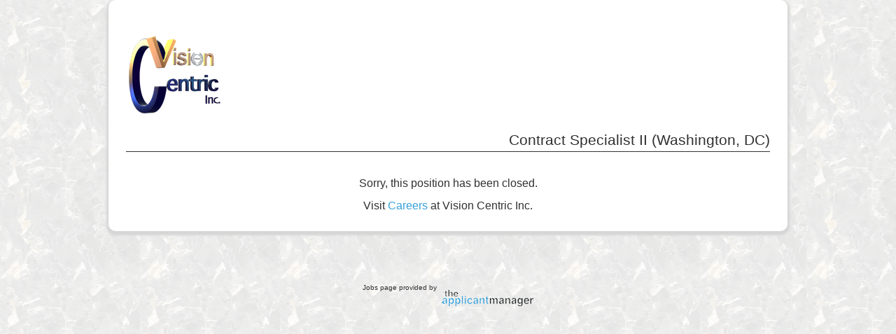

--- FILE ---
content_type: text/html; charset=UTF-8
request_url: https://theapplicantmanager.com/jobs?pos=vc1091
body_size: 10371
content:

<!DOCTYPE html>
<html lang="en">
  <head>
              <title>Vision Centric Inc.- Contract Specialist II (Washington, DC)</title>
            <meta name="description" content="Vision Centric, Inc, is&nbsp;seeking acquisition support services to assist the Office of Management Services and Commission stakeholders. for the Federal Maritime Commission (FMC), Office of Management Services (OMS)&nbsp;

The Office of Management Services directs and administers a variety of ma" />
    <meta http-equiv="content-type" content="text/html; charset=UTF-8" />
    <meta name="viewport" content="width=device-width, initial-scale=1" />
        
    <meta property="og:title" content="Vision Centric Inc.- Contract Specialist II (Washington, DC)" />
    <meta property="og:description" content="Vision Centric, Inc, is&nbsp;seeking acquisition support services to assist the Office of Management Services and Commission stakeholders. for the Federal Maritime Commission (FMC), Office of Management Services (OMS)&nbsp;

The Office of Management Services directs and administers a variety of ma" />
          <meta property="og:image" content="https://theapplicantmanager.com/images/logos/vision_centric_og.png" />
        <meta property="og:url" content="https://theapplicantmanager.com//jobs?pos=vc1091" />
      
    <meta name="google-translate-customization" content="84812d140f846295-60d9fde19f9ff1dd-g15a7b3a37042fd12-17" />
    
    <link rel="stylesheet" type="text/css" href="/css/ats_style_2.1.25.css" />
    <link rel="stylesheet" type="text/css" href="/css/jquery-ui-1.10.3.custom.min.css" />
    
    <style type="text/css" title="tableStyle">
      

      
      
      #jobs_page #main {
                  background: #eee url(images/logos/vision_centric_bg.jpg) 0 0 repeat;
                    
          filter: progid:DXImageTransform.Microsoft.AlphaImageLoader(src='images/logos/vision_centric_bg.jpg', sizingMethod='scale');
          -ms-filter: "progid:DXImageTransform.Microsoft.AlphaImageLoader(src='images/logos/vision_centric_bg.jpg', sizingMethod='scale')";
          
              }
      
      #jobs_search_div {
        background-color: #F2F2F3 !important;
      }
      
      button.apply_btn {
        font-size: 20px;
        padding: 5px 7px 5px 7px;
        font-weight: bold;
        margin-top: 20px;
        margin-bottom: 10px;
      }
      button.apply_btn:hover {
        border-top: 1px solid #D6D6D6;
        background: #D6D6D6;
        background: -webkit-gradient(linear, left top, left bottom, from(#D6D6D6), to(#ffffff));
        background: -webkit-linear-gradient(top, #D6D6D6, #ffffff);
        background: -moz-linear-gradient(top, #D6D6D6, #ffffff);
        background: -ms-linear-gradient(top, #D6D6D6, #ffffff);
        background: -o-linear-gradient(top, #D6D6D6, #ffffff);
      }
      button.apply_btn:active {
      }
      button.apply_later_btn {
        font-size: 14px;
        padding: 5px 7px 5px 7px;
        font-weight: bold;
      }
      button.apply_later_btn:hover {
        border-top: 1px solid #D6D6D6;
        background: #D6D6D6;
        background: -webkit-gradient(linear, left top, left bottom, from(#D6D6D6), to(#ffffff));
        background: -webkit-linear-gradient(top, #D6D6D6, #ffffff);
        background: -moz-linear-gradient(top, #D6D6D6, #ffffff);
        background: -ms-linear-gradient(top, #D6D6D6, #ffffff);
        background: -o-linear-gradient(top, #D6D6D6, #ffffff);
      }
      button.apply_later_btn:active {
      }
      #appl_form .cont_btn {
        display: inline-block;
        margin-top: 20px;
        margin-left: auto;
        margin-right: auto;
        padding: 5px 7px 5px 7px;
        font-weight: bold;
        float: none;
      }
      #appl_form .cont_btn:hover {
        border-top: 1px solid #D6D6D6;
        background: #D6D6D6;
        background: -webkit-gradient(linear, left top, left bottom, from(#D6D6D6), to(#ffffff));
        background: -webkit-linear-gradient(top, #D6D6D6, #ffffff);
        background: -moz-linear-gradient(top, #D6D6D6, #ffffff);
        background: -ms-linear-gradient(top, #D6D6D6, #ffffff);
        background: -o-linear-gradient(top, #D6D6D6, #ffffff);
      }
      #appl_form .back_btn {
        clear: left;
        margin-top: 20px;
        margin-left: 50px;
        padding: 3px 5px 3px 5px;
      }
      #appl_form .back_btn:hover {
        border-top: 1px solid #D6D6D6;
        background: #D6D6D6;
        background: -webkit-gradient(linear, left top, left bottom, from(#D6D6D6), to(#ffffff));
        background: -webkit-linear-gradient(top, #D6D6D6, #ffffff);
        background: -moz-linear-gradient(top, #D6D6D6, #ffffff);
        background: -ms-linear-gradient(top, #D6D6D6, #ffffff);
        background: -o-linear-gradient(top, #D6D6D6, #ffffff);
      }
      .subscribe_btn {
        font-size: 16px !important;
        padding: 5px 7px 5px 7px;
      }
      .subscribe_btn:hover {
        border-top: 1px solid #D6D6D6;
        background: #D6D6D6;
        background: -webkit-gradient(linear, left top, left bottom, from(#D6D6D6), to(#ffffff));
        background: -webkit-linear-gradient(top, #D6D6D6, #ffffff);
        background: -moz-linear-gradient(top, #D6D6D6, #ffffff);
        background: -ms-linear-gradient(top, #D6D6D6, #ffffff);
        background: -o-linear-gradient(top, #D6D6D6, #ffffff);
      }
      .login_btn {
        font-size: 16px !important;
        padding: 5px 7px 5px 7px;
      }
      .login_btn:hover {
        border-top: 1px solid #D6D6D6;
        background: #D6D6D6;
        background: -webkit-gradient(linear, left top, left bottom, from(#D6D6D6), to(#ffffff));
        background: -webkit-linear-gradient(top, #D6D6D6, #ffffff);
        background: -moz-linear-gradient(top, #D6D6D6, #ffffff);
        background: -ms-linear-gradient(top, #D6D6D6, #ffffff);
        background: -o-linear-gradient(top, #D6D6D6, #ffffff);
      }
      .cont_btn, .back_btn {
        font-size: 15px !important;
      }
      .search_menu_btn {
        font-size: 13px !important;
        width: 150px;
        padding: 5px;
        border-top: 1px solid #D6D6D6;
        background: #D6D6D6;
        background: -webkit-gradient(linear, left top, left bottom, from(#ffffff), to(#D6D6D6));
        background: -webkit-linear-gradient(top, #ffffff, #D6D6D6);
        background: -moz-linear-gradient(top, #ffffff, #D6D6D6);
        background: -ms-linear-gradient(top, #ffffff, #D6D6D6);
        background: -o-linear-gradient(top, #ffffff, #D6D6D6);
        -moz-border-top-right-radius: 10px;
        -moz-border-bottom-right-radius: 10px;
        -webkit-border-top-right-radius: 10px;
        -webkit-border-bottom-right-radius: 10px;
        border-top-right-radius: 10px;
        border-bottom-right-radius: 10px;
        color: #36A1D9;
      }
      .search_menu_btn:hover {
        background: -webkit-gradient(linear, left top, left bottom, from(#D6D6D6), to(#ffffff));
        background: -webkit-linear-gradient(top, #D6D6D6, #ffffff);
        background: -moz-linear-gradient(top, #D6D6D6, #ffffff);
        background: -ms-linear-gradient(top, #D6D6D6, #ffffff);
        background: -o-linear-gradient(top, #D6D6D6, #ffffff);
      }
      .search_menu_btn:focus {
        outline: none;
      }
      .search_menu_btn.master {
        font-size: 1.1em;
      }
      .clear_search_btn {
        width: 100px;
        padding: 3px;
        font-size: 0.75em;
        border-top: 1px solid #D6D6D6;
        background: #D6D6D6;
        background: -webkit-gradient(linear, left top, left bottom, from(#ffffff), to(#D6D6D6));
        background: -webkit-linear-gradient(top, #ffffff, #D6D6D6);
        background: -moz-linear-gradient(top, #ffffff, #D6D6D6);
        background: -ms-linear-gradient(top, #ffffff, #D6D6D6);
        background: -o-linear-gradient(top, #ffffff, #D6D6D6);
        -moz-border-top-right-radius: 1px;
        -moz-border-bottom-right-radius: 1px;
        -webkit-border-top-right-radius: 1px;
        -webkit-border-bottom-right-radius: 1px;
        border-top-right-radius: 1px;
        border-bottom-right-radius: 1px;
      }

      .apply_btn, .apply_later_btn, .cont_btn, .back_btn, .login_btn, .subscribe_btn {
        border-top: 1px solid #D6D6D6;
        background: #D6D6D6;
        background: -webkit-gradient(linear, left top, left bottom, from(#ffffff), to(#D6D6D6));
        background: -webkit-linear-gradient(top, #ffffff, #D6D6D6);
        background: -moz-linear-gradient(top, #ffffff, #D6D6D6);
        background: -ms-linear-gradient(top, #ffffff, #D6D6D6);
        background: -o-linear-gradient(top, #ffffff, #D6D6D6);
        -webkit-border-radius: 3px;
        -moz-border-radius: 3px;
        border-radius: 3px;
        -webkit-box-shadow: rgba(0,0,0,1) 0 1px 0;
        -moz-box-shadow: rgba(0,0,0,1) 0 1px 0;
        box-shadow: rgba(0,0,0,1) 0 1px 0;
        text-shadow: rgba(0,0,0,.4) 0 1px 0;
        color: #36A1D9;
        text-decoration: none;
        vertical-align: middle;
      }
      
      #applied_div {
            background: #eee;
            /*background: #eee;*/
      }
      
      h1 {
	color: #313132 !important;
                margin-top: 10px !important;
                                        font-size: 1.3em !important;
      }
      h1.offset {
        margin-top: 10px !important;
      }
      h2 {
        	color: #313132 !important;
                              }
            #jobs_form .config_h2 {
        border-bottom: 1px solid #333 !important;
      }
      
      
      #jobs_page a.pos_title {
                  font-weight: normal !important;
              }
      #jobs_page a.pos_title:hover {
                  font-weight: normal !important;
              }
      #jobs_page a.pos_title_list {
	font-size: 1.2em;
	line-height: 1.4em;
      }
      #jobs_page {
	font-family: "Lucida Grande", Verdana, Arial, Helvetica, sans-serif !important;
        font-size: 1.0em !important;
        color: #313132 !important;
	          background-color: #fff !important;
              }
      #jobs_page p.small_font {
        font-size: 0.8em !important;
      }
      #jobs_page p {
	font-family: "Lucida Grande", Verdana, Arial, Helvetica, sans-serif !important;
        font-size: 1.0em !important;
        color: #313132;
      }
      #jobs_page a.simply_massage {
        color: #7eb2b0 !important;
      }
      #jobs_page a.simply_massage:hover {
        color: #7eb2b0 !important;
      }
      #jobs_page a {
                  color: #36a1d9 !important;
                          font-weight: normal !important;
                	  text-decoration: none !important;
              }
      #jobs_page a:hover {
        color: #36a1d9 !important;
                  font-weight: normal !important;
                  	  text-decoration: underline !important;
              }
      #jobs_page a.no_link_color {
        color: #313132;
      }
      #jobs_page #app_content {
                  background: #fff !important;
        	box-shadow: 0px 3px 3px 3px #D6D6D6 !important;
	-moz-box-shadow: 0px 3px 3px 3px #D6D6D6 !important;
	-webkitbox-shadow: 0px 3px 3px 3px #D6D6D6 !important;
        padding: 25px !important;
      }
      #jobs_page .footer_text {
        color: #313132 !important;
      }
      #jobs_page .footer_link {
        color: #313132 !important;
      }

      #jobs_form input, #jobs_form select {
	font-family: "Lucida Grande", Verdana, Arial, Helvetica, sans-serif !important;
      }
      
                  
      tr.odd {
	          background-color: #F2F2F3 !important;
              }
      tr.even {
	          background-color: #fff !important;
              }
      #main a {
                  color: #36a1d9;
              }
      #main a:hover {
	color: #36a1d9;
                  font-weight: normal !important;
              }
      input, select, textarea {
        background-color: #fff !important;
      }
      #jobs_form .file_upload {
        background-color: #fff !important;
                  color: #36a1d9;
              }
      .dropbox-dropin-btn {
        background: #fff !important;
	font-family: "Lucida Grande", Verdana, Arial, Helvetica, sans-serif !important;
      }
      #jobs_page .banner {
                        color: #fff;
                          background-color: #fff;
                      margin-bottom: 0px;
      }

.ctabs_container {
	          background: #fff !important;
                	  border-bottom: 1px solid #999 !important;
        }
ul.ctabs, ul.ctabs_og {
	          background: #fff !important;
        }
ul.ctabs li {
	          background: #fff !important;
        }
ul.ctabs li a {
                  color: #000 !important;
        
                               
	/*--Gives the bevel look with a 1px white border inside the list item--
	          border: 1px solid #fff !important;
        */
}
ul.ctabs li a:hover {
	background: #fff !important;
}
html ul.ctabs li.active, html ul.ctabs li.active a:hover  {
	border-bottom: 1px solid #fff;
	          background: #fff !important;
        }

#careers_right {
	          background: #fff !important;
        }
#jobs_search_enter::-webkit-scrollbar-track, .dataTables_scrollBody::-webkit-scrollbar-track {
        background: #F2F2F3;
}




    </style>

    <script src="https://ajax.googleapis.com/ajax/libs/jquery/1.11.3/jquery.min.js"></script>
    <script src="js/jquery-ui-1.10.3.custom.min.js"></script>
    <script src="js/jquery.ui.touch-punch.min.js"></script>
    <script src="https://www.dropbox.com/static/api/2/dropins.js" id="dropboxjs" data-app-key="6xb582remhbhik4"></script>

        <script type="text/javascript">

      function toggle_visibility (a_id,open_text,div_id,close_text) {
        var a = document.getElementById(a_id);
        var d = document.getElementById(div_id).style;

        if (d.display == 'block' || d.display == '') {
          if (open_text != '')
            a.innerHTML = open_text;
          d.display = 'none';
        } else {
          if (close_text != '')
            a.innerHTML = close_text;
          d.display = 'block';
        }
      }

      function popUpAlert (message) {
        $( "#TAMdialog" ).dialog({
          resizable: true,
          autoOpen: false,
                      width: 400,
                    modal: true,
          title: "TAM message",
          buttons: {
            "OK": function() {
              $( this ).dialog( 'close' );
            }
          }
        });
        var e = document.getElementById("TAMdialog");
        if (e)
          e.innerHTML = message;
        $('#TAMdialog').dialog('open');
      }
      
      function popUpConfirm (message, width, yesAction, noAction) {
        $( "#TAMconfirm" ).dialog({
          resizable: true,
          autoOpen: false,
          width: width,
          modal: true,
          title: "TAM message",
          buttons: {
            "Yes": function() {
              yesAction();
              $( this ).dialog( 'close' );
            },
            "No": function() {
              noAction();
              $( this ).dialog( 'close' );
            }
          }
        });
        var e = document.getElementById("TAMconfirm");
        if (e)
          e.innerHTML = message;
        $('#TAMconfirm').dialog('open');
      }
      
      function popUpContinue (message, width, yesAction, noAction) {
        $( "#TAMconfirm" ).dialog({
          resizable: true,
          autoOpen: false,
          width: width,
          modal: true,
          title: "TAM message",
          buttons: {
            "OK": function() {
              yesAction();
              $( this ).dialog( 'close' );
            }
          }
        });
        var e = document.getElementById("TAMconfirm");
        if (e)
          e.innerHTML = message;
        $('#TAMconfirm').dialog('open');
      }
      
      function popUpWait (message) {
        $( "#TAMwait" ).dialog({
          resizable: true,
          autoOpen: false,
          /*width: 400,
          height: 200,*/
          modal: true,
          title: "TAM message"
        });
        message += '<br/><div class="center_text"><img src="https://theapplicantmanager.com/images/icons/spinner_35.gif" alt="TAM loading" /></div>';
        var e = document.getElementById("TAMwait");
        if (e)
          e.innerHTML = message;
        $('#TAMwait').dialog('open');
      }
      
      function popDownWait () {
        $('#TAMwait').dialog('close');
      }

      function showPrescreen () {
        $('#prescreen_div').show();
        $('#prescreen_show').hide();
      }
      
      function get_referred(opt) {
        if (opt.search(/refer/i) >= 0)
          $('#referred_div').show();
        else
          $('#referred_div').hide();
        
                if (opt.search(/other/i) >= 0)
          $('#other_div').show();
        else
          $('#other_div').hide();
              }

      function isValidEmail (email) {
        var pattern = new RegExp(/^((([a-z]|\d|[!#\$%&'\*\+\-\/=\?\^_`{\|}~]|[\u00A0-\uD7FF\uF900-\uFDCF\uFDF0-\uFFEF])+(\.([a-z]|\d|[!#\$%&'\*\+\-\/=\?\^_`{\|}~]|[\u00A0-\uD7FF\uF900-\uFDCF\uFDF0-\uFFEF])+)*)|((\x22)((((\x20|\x09)*(\x0d\x0a))?(\x20|\x09)+)?(([\x01-\x08\x0b\x0c\x0e-\x1f\x7f]|\x21|[\x23-\x5b]|[\x5d-\x7e]|[\u00A0-\uD7FF\uF900-\uFDCF\uFDF0-\uFFEF])|(\\([\x01-\x09\x0b\x0c\x0d-\x7f]|[\u00A0-\uD7FF\uF900-\uFDCF\uFDF0-\uFFEF]))))*(((\x20|\x09)*(\x0d\x0a))?(\x20|\x09)+)?(\x22)))@((([a-z]|\d|[\u00A0-\uD7FF\uF900-\uFDCF\uFDF0-\uFFEF])|(([a-z]|\d|[\u00A0-\uD7FF\uF900-\uFDCF\uFDF0-\uFFEF])([a-z]|\d|-|\.|_|~|[\u00A0-\uD7FF\uF900-\uFDCF\uFDF0-\uFFEF])*([a-z]|\d|[\u00A0-\uD7FF\uF900-\uFDCF\uFDF0-\uFFEF])))\.)+(([a-z]|[\u00A0-\uD7FF\uF900-\uFDCF\uFDF0-\uFFEF])|(([a-z]|[\u00A0-\uD7FF\uF900-\uFDCF\uFDF0-\uFFEF])([a-z]|\d|-|\.|_|~|[\u00A0-\uD7FF\uF900-\uFDCF\uFDF0-\uFFEF])*([a-z]|[\u00A0-\uD7FF\uF900-\uFDCF\uFDF0-\uFFEF])))\.?$/i);
        return pattern.test(email);
      }

    </script>
    
    <script type="text/javascript">
      function onLinkedInLoad() {
        IN.Event.on(IN, "auth", getProfileData);
      }
      function onSuccess(data) {
                $('#app_pers_post\\[0\\]').val(data.firstName);
        $('#app_pers_post\\[2\\]').val(data.lastName);
        $('#app_pers_post\\[4\\]').val(data.emailAddress);
        /*$('#app_pers_post\\[10\\]').val(data.phoneNumbers.values[0].phoneNumber);*/

        /*var resume = "(Resume constructed from LinkedIn profile)\n\n";*/
        var resume = '';
        resume += data.firstName + ' ' + data.lastName + "\n";
        resume += data.emailAddress + "\n";
        /*resume += data.phoneNumbers.values[0].phoneNumber + "\n";*/
        resume += data.location.name + "\n";
        resume += "\n";
        
        if (data.summary) {
          resume += "Summary:\n" + data.summary + "\n";
          resume += "\n";
        }
        resume += "Specialties:\n" + data.specialties + "\n";
        resume += "\n";

        resume += "Experience:\n";
        var num_positions = data.positions._total;
        for (var num=0; num < num_positions; ++num) {
          resume += data.positions.values[num].company.name + "\n";
          resume += data.positions.values[num].title + "\n";
          resume += '- ' + data.positions.values[num].summary + "\n";
          resume += 'From ' + data.positions.values[num].startDate.month + '-' + data.positions.values[num].startDate.year;
          if (data.positions.values[num].endDate)
            resume += ' to ' + data.positions.values[num].endDate.month + '-' + data.positions.values[num].endDate.year + "\n";
          else
            resume += ' to current' + "\n";
          resume += "\n";
        }
        
        /*resume += "Education:\n";
        var num_educations = data.educations._total;
        for (var num=0; num < num_educations; ++num) {
          resume += data.educations.values[num].schoolName + "\n";
          resume += data.educations.values[num].degree + "\n";
          resume += '- ' + data.educations.values[num].fieldOfStudy + "\n";
          resume += "\n";
        }*/
        
        if (data.associations) resume += 'Associations: ' + data.associations + "\n";
        if (data.publications) resume += 'Publications: ' + data.publications + "\n";
        if (data.patents) resume += 'Patents: ' + data.patents + "\n";
        if (data.languages) resume += 'Languages: ' + data.languages + "\n";
        if (data.certifications) resume += 'Certifications: ' + data.certifications + "\n";
        if (data.volunteer) resume += 'Volunteer: ' + data.volunteer + "\n";
        
        $('#resume_paste_div').show();
        $('#app_pers_post\\[15\\]').val(resume);
        
        $('#linkedin_url').val(data.publicProfileUrl);
        $('#linkedin_paste_label').html('You may use your LinkedIn profile below as your resume or attach a resume above.');
      }
      function onError(error) {
              }
      function getProfileData() {
        IN.API.Raw("/people/~:(id,first-name,last-name,email-address,location,summary,specialties,positions,public-profile-url,skills,educations,phone-numbers,associations,publications,patents,languages,certifications,volunteer)").result(onSuccess).error(onError);
      }
    </script>
    
    <script type="text/javascript">
      
      $(document).ready(function() {
        $('#referred_div').hide();
        $('#other_div').hide();
        $('#subscribe_div').hide();
        $('#apply_later_div').hide();

                $('#resume_paste_div').hide();
        
            
                  $('#attach_div_14').show();
            
                  $('#continue_button').show();
          $('#submit_button').hide();
          $('#apply_button').hide();
                
        if (!inIframe()) {
          $('#footer').append('Jobs page provided by <a class="footer_link" href="http://tamrecruiting.com/"><img alt="The Applicant Manager" src="https://theapplicantmanager.com/images/TAM_logo_clear_138x25.png" /></a>');
        }
        
      });

    </script>
      
    <script type="text/javascript">
      function apply_later () {
        var email = $('#Apply_later_email').val();
        $.post ("ajax/apply_later_email.php", { co: 'VC', pos: 'VC1091', email: email },
                function( data ) {
                  popUpAlert (data);
                  $('#apply_later_div').hide();
                });
      }
    </script>
      
    <script type="text/javascript">
        
      var total_filesize = 0;
      
      function verify_file (e, app_label, resume) {
                var entry_error = '';
        
        if (typeof FileReader !== "undefined") {
          var size = e.files[0].size;
          total_filesize += size;

          if (resume && size == 0) {
            entry_error += "<li>"+app_label+" is empty, try a different file</li>";
            e.className += " submit_error";
                      }
          else if (resume && size > 5000000) {
            entry_error += "<li>"+app_label+" exceeds filesize of 5 MB, try a smaller file</li>";
            e.className += " submit_error";
                      }
          else if (!resume && size > 20000000) {
            entry_error += "<li>"+app_label+" exceeds filesize of 20 MB, try a smaller file</li>";
            e.className += " submit_error";
                      }

          var type = e.files[0].type;
                    
          if (/\bCrOS\b/.test(navigator.userAgent) && type == '')
            type = 'application/pdf';
          
          if (app_label == 'Attach your Resume' || app_label == 'Attach a Cover letter') {
            if (!(type == "application/pdf" || type == "application/octet-stream" ||
                type == "application/msword" || type == "application/vnd.openxmlformats-officedocument.word" || type == "application/vnd.oasis.opendocument.text" || type == "application/vnd.ms-word.document.12" || type == "application/vnd.openxmlformats-officedocument.wordprocessingml.document" ||
                type == "text/plain" || type == "text/x-generic" ||
                /*type == "text/html" ||*/
                type == "text/richtext" || type == "text/rtf" || type == "application/rtf" ||
                type == "image/x-generic" || type == "image/png" || type == "image/jpeg" || type == "image/gif" || type == "image/pjpeg" || type == "image/tiff" || type == "image/x-png")) {
              if (app_label == 'Attach your Resume')
                entry_error += "<li>Your resume is in an unsupported file type. Supported types are Word, PDF, RTF, Text, PNG, JPEG, GIF.  Please try another file format or paste your resume below.</li>";
              else if (app_label == 'Attach a Cover letter')
                entry_error += "<li>Your cover letter is in an unsupported file type. Supported types are Word, PDF, RTF, Text, PNG, JPEG, GIF.  Please try another file format or paste your resume below.</li>";
              e.className += " submit_error";
              e.value = '';
                          }
          } else {
            if (!(type == "application/pdf" || type == "application/octet-stream" ||
                type == "application/msword" || type == "application/vnd.openxmlformats-officedocument.word" || type == "application/vnd.oasis.opendocument.text" || type == "application/vnd.ms-word.document.12" || type == "application/vnd.openxmlformats-officedocument.wordprocessingml.document" ||
                type == "text/plain" || type == "text/x-generic" ||
                /*type == "text/html" ||*/
                type == "application/vnd.ms-powerpoint" || type == "application/vnd.openxmlformats-officedocument.pres" || type == "application/vnd.openxmlformats-officedocument.presentationml.presentation" ||
                type == "application/vnd.ms-excel" || type == "application/vnd.openxmlformats-officedocument.spre" || type == "application/vnd.openxmlformats-officedocument.spreadsheetml.sheet" ||
                type == "text/richtext" || type == "text/rtf" || type == "application/rtf" ||
                type == "image/x-generic" || type == "image/png" || type == "image/jpeg" || type == "image/gif" || type == "image/pjpeg" || type == "image/tiff" || type == "image/x-png")) {
              entry_error += "<li>"+app_label+" is an unsupported file type. Supported types are Word, PDF, RTF, Text, PPT, XLS, PNG, JPEG, GIF.</li>";
              e.className += " submit_error";
              e.value = '';
                          }
          }
                    return entry_error;
        } else
          return 'Undefined file type';
      }
      
      
      function verify_continue () {
                var entry_error = '';

        var e1 = document.getElementById ("Submit_resume");
        var e2 = document.getElementById ("Submit_application");
        var l1 = document.getElementById ("Submit_resume_label");
        var l2 = document.getElementById ("Submit_application_label");

        if (e1 && e2) {
          if (!e1.checked && !e2.checked) {
            entry_error += "<li>You must check Submit a resume or Complete an online application</li>";
            if (l1)
              l1.className += " submit_error";
            if (l2)
              l2.className += " submit_error";
          } else {
            if (l1)
              l1.className = l1.className.replace ( /(?:^|\s)submit_error(?!\S)/g , '' );
            if (l2)
              l2.className = l2.className.replace ( /(?:^|\s)submit_error(?!\S)/g , '' );
          }
        }
        
                      
              var e0 = document.getElementById ("app_pers_post[0]");
              if (e0) {
                e0.className = e0.className.replace ( /(?:^|\s)submit_error(?!\S)/g , '' );

                                                        if (e0.value == '') {
                      entry_error += "<li>First name is required</li>";
                      e0.className += " submit_error";
                    }
                                    if (e0.value != '') {
                                      }
                                      var e = document.getElementById ("app_pers_post[0]");
                    if (e && e.value) {
                      if (e.value.indexOf('http') == 0) {
                        entry_error += "<li>First name is invalid</li>";
                        e.className += " submit_error";
                      }
                    }
                                }
                          
              var e1 = document.getElementById ("app_pers_post[1]");
              if (e1) {
                e1.className = e1.className.replace ( /(?:^|\s)submit_error(?!\S)/g , '' );

                                  if (e1.value != '') {
                                      }
                                }
                          
              var e2 = document.getElementById ("app_pers_post[2]");
              if (e2) {
                e2.className = e2.className.replace ( /(?:^|\s)submit_error(?!\S)/g , '' );

                                                        if (e2.value == '') {
                      entry_error += "<li>Last name is required</li>";
                      e2.className += " submit_error";
                    }
                                    if (e2.value != '') {
                                      }
                                      var e = document.getElementById ("app_pers_post[2]");
                    if (e && e.value) {
                      if (e.value.indexOf('http') == 0) {
                        entry_error += "<li>Last name is invalid</li>";
                        e.className += " submit_error";
                      }
                    }
                                }
                          
              var e3 = document.getElementById ("app_pers_post[3]");
              if (e3) {
                e3.className = e3.className.replace ( /(?:^|\s)submit_error(?!\S)/g , '' );

                                  if (e3.value != '') {
                                      }
                                }
                          
              var e4 = document.getElementById ("app_pers_post[4]");
              if (e4) {
                e4.className = e4.className.replace ( /(?:^|\s)submit_error(?!\S)/g , '' );

                                                        if (e4.value == '') {
                      entry_error += "<li>Email is required</li>";
                      e4.className += " submit_error";
                    }
                                    if (e4.value != '') {
                                      }
                                      var e = document.getElementById ("app_pers_post[4]");
                    if (e && e.value) {
                      if (!isValidEmail(e.value)) {
                        entry_error += "<li>Email is invalid</li>";
                        e.className += " submit_error";
                      }
                    }
                                }
                          
              var e5 = document.getElementById ("app_pers_post[5]");
              if (e5) {
                e5.className = e5.className.replace ( /(?:^|\s)submit_error(?!\S)/g , '' );

                                  if (e5.value != '') {
                                      }
                                }
                          
              var e6 = document.getElementById ("app_pers_post[6]");
              if (e6) {
                e6.className = e6.className.replace ( /(?:^|\s)submit_error(?!\S)/g , '' );

                                  if (e6.value != '') {
                                      }
                                }
                          
              var e7 = document.getElementById ("app_pers_post[7]");
              if (e7) {
                e7.className = e7.className.replace ( /(?:^|\s)submit_error(?!\S)/g , '' );

                                  if (e7.value != '') {
                                      }
                                }
                          
              var e8 = document.getElementById ("app_pers_post[8]");
              if (e8) {
                e8.className = e8.className.replace ( /(?:^|\s)submit_error(?!\S)/g , '' );

                                  if (e8.value != '') {
                                      }
                                }
                          
              var e9 = document.getElementById ("app_pers_post[9]");
              if (e9) {
                e9.className = e9.className.replace ( /(?:^|\s)submit_error(?!\S)/g , '' );

                                  if (e9.value != '') {
                                      }
                                }
                          
              var e10 = document.getElementById ("app_pers_post[10]");
              if (e10) {
                e10.className = e10.className.replace ( /(?:^|\s)submit_error(?!\S)/g , '' );

                                                        if (e10.value == '') {
                      entry_error += "<li>Phone number is required</li>";
                      e10.className += " submit_error";
                    }
                                    if (e10.value != '') {
                                      }
                                }
                          
              var e11 = document.getElementById ("app_pers_post[11]");
              if (e11) {
                e11.className = e11.className.replace ( /(?:^|\s)submit_error(?!\S)/g , '' );

                                  if (e11.value != '') {
                                      }
                                }
                          
              var e12 = document.getElementById ("app_pers_post[12]");
              if (e12) {
                e12.className = e12.className.replace ( /(?:^|\s)submit_error(?!\S)/g , '' );

                                  if (e12.value != '') {
                                      }
                                }
                          
              var e13 = document.getElementById ("app_pers_post[13]");
              if (e13) {
                e13.className = e13.className.replace ( /(?:^|\s)submit_error(?!\S)/g , '' );

                                  if (e13.value != '') {
                                      }
                                }
                          
              var e14 = document.getElementById ("app_pers_post[14]");
              if (e14) {
                e14.className = e14.className.replace ( /(?:^|\s)submit_error(?!\S)/g , '' );

                                    if ($("#attach_div_14").is(":visible")) {
                      if (e14.value == '' && $("#Dropbox_14").length === 0 && $("#Drive_14").length === 0) {
                        entry_error += "<li>Attach your Resume is required</li>";
                        e14.className += " submit_error";
                      }
                    }
                                    if (e14.value != '') {
                    entry_error += verify_file (e14,"Attach your Resume", true);
                  }
                              }
                          
              var e15 = document.getElementById ("app_pers_post[15]");
              if (e15) {
                e15.className = e15.className.replace ( /(?:^|\s)submit_error(?!\S)/g , '' );

                              }
                          
              var e16 = document.getElementById ("app_pers_post[16]");
              if (e16) {
                e16.className = e16.className.replace ( /(?:^|\s)submit_error(?!\S)/g , '' );

                                  if (e16.value != '') {
                    entry_error += verify_file (e16,"Attach a Cover letter", true);
                  }
                              }
                          
              var e17 = document.getElementById ("app_pers_post[17]");
              if (e17) {
                e17.className = e17.className.replace ( /(?:^|\s)submit_error(?!\S)/g , '' );

                                  if (e17.value != '') {
                                          entry_error += verify_file (e17,"Certification", false);
                                      }
                                }
                          
              var e18 = document.getElementById ("app_pers_post[18]");
              if (e18) {
                e18.className = e18.className.replace ( /(?:^|\s)submit_error(?!\S)/g , '' );

                                  if (e18.value != '') {
                                          entry_error += verify_file (e18,"Other", false);
                                      }
                                }
                          
              var e19 = document.getElementById ("app_pers_post[19]");
              if (e19) {
                e19.className = e19.className.replace ( /(?:^|\s)submit_error(?!\S)/g , '' );

                                  if (e19.value != '') {
                                          entry_error += verify_file (e19,"Attach additional file", false);
                                      }
                                }
                          
              var e20 = document.getElementById ("app_pers_post[20]");
              if (e20) {
                e20.className = e20.className.replace ( /(?:^|\s)submit_error(?!\S)/g , '' );

                                  if (e20.value != '') {
                                          entry_error += verify_file (e20,"Attach additional file", false);
                                      }
                                }
                          
              var e21 = document.getElementById ("app_pers_post[21]");
              if (e21) {
                e21.className = e21.className.replace ( /(?:^|\s)submit_error(?!\S)/g , '' );

                                  if (e21.value != '') {
                                          entry_error += verify_file (e21,"Attach additional file", false);
                                      }
                                }
                          
              var e22 = document.getElementById ("app_pers_post[22]");
              if (e22) {
                e22.className = e22.className.replace ( /(?:^|\s)submit_error(?!\S)/g , '' );

                                  if (e22.value != '') {
                                      }
                                }
                        var completeEmpappAfter = false;
            var completeAfterSubmitYes = document.getElementById('completeAfterSubmitYes');
            var completeAfterSubmitNo = document.getElementById('completeAfterSubmitNo');
            var labelForCompleteAfterSubmitYes = document.getElementById('labelForCompleteAfterSubmitYes');
            var labelForCompleteAfterSubmitNo = document.getElementById('labelForCompleteAfterSubmitNo');
            if (completeAfterSubmitYes && completeAfterSubmitNo) {
              if (!completeAfterSubmitYes.checked && !completeAfterSubmitNo.checked) {
                entry_error += "<li>Would you like to complete an Employment Application after submitting this form? answer is missing</li>";
                if (labelForCompleteAfterSubmitYes)
                  labelForCompleteAfterSubmitYes.className += " submit_error";
                if (labelForCompleteAfterSubmitNo)
                  labelForCompleteAfterSubmitNo.className += " submit_error";
              } else {
                if (labelForCompleteAfterSubmitYes)
                  labelForCompleteAfterSubmitYes.className = labelForCompleteAfterSubmitYes.className.replace ( /(?:^|\s)submit_error(?!\S)/g , '' );
                if (labelForCompleteAfterSubmitNo)
                  labelForCompleteAfterSubmitNo.className = labelForCompleteAfterSubmitNo.className.replace ( /(?:^|\s)submit_error(?!\S)/g , '' );
              }
            }
                    var e = document.getElementById ("inf_input[30497]");
            if (e) {
              if (e.value == '') {
                entry_error += "<li>Salary desired? answer is missing</li>";
                e.className += " submit_error";
              } else {
                e.className = e.className.replace ( /(?:^|\s)submit_error(?!\S)/g , '' );
              }
            }
            
            var e = document.getElementById ("inf_input_0[30497]");
            if (e) {
              var checked = false;
              var num = $('input[name*="inf_input_cl[30497]"]').length;
              for (j=0; j < num; ++j) {
                e = document.getElementById ("inf_input_"+j+"[30497]");
                if (e) {
                  if (e.checked) {
                    checked = true;
                  }
                }
              }
              if (!checked) {
                entry_error += "<li>Salary desired? answer is missing</li>";
                for (j=0; j < num; ++j) {
                  e = document.getElementById ("inf_label_"+j+"[30497]");
                  if (e)
                    e.className += " submit_error";
                }
              } else {
                for (j=0; j < num; ++j) {
                  e = document.getElementById ("inf_label_"+j+"[30497]");
                  if (e)
                    e.className = e.className.replace ( /(?:^|\s)submit_error(?!\S)/g , '' );
                }
              }
            }
                        var e = document.getElementById ("inf_input[60737]");
            if (e) {
              if (e.value == '') {
                entry_error += "<li>Do you have have FAA/AMS CO/S Level I Certification, DAWIA Level I CO/S Certification, or FAC-C Entry Level I Certification or four (4) years of Federal contracting experience? If so, WHich? answer is missing</li>";
                e.className += " submit_error";
              } else {
                e.className = e.className.replace ( /(?:^|\s)submit_error(?!\S)/g , '' );
              }
            }
            
            var e = document.getElementById ("inf_input_0[60737]");
            if (e) {
              var checked = false;
              var num = $('input[name*="inf_input_cl[60737]"]').length;
              for (j=0; j < num; ++j) {
                e = document.getElementById ("inf_input_"+j+"[60737]");
                if (e) {
                  if (e.checked) {
                    checked = true;
                  }
                }
              }
              if (!checked) {
                entry_error += "<li>Do you have have FAA/AMS CO/S Level I Certification, DAWIA Level I CO/S Certification, or FAC-C Entry Level I Certification or four (4) years of Federal contracting experience? If so, WHich? answer is missing</li>";
                for (j=0; j < num; ++j) {
                  e = document.getElementById ("inf_label_"+j+"[60737]");
                  if (e)
                    e.className += " submit_error";
                }
              } else {
                for (j=0; j < num; ++j) {
                  e = document.getElementById ("inf_label_"+j+"[60737]");
                  if (e)
                    e.className = e.className.replace ( /(?:^|\s)submit_error(?!\S)/g , '' );
                }
              }
            }
                        var e = document.getElementById ("inf_input[60732]");
            if (e) {
              if (e.value == '') {
                entry_error += "<li>Do you possess an active clearance or above? If so what level? answer is missing</li>";
                e.className += " submit_error";
              } else {
                e.className = e.className.replace ( /(?:^|\s)submit_error(?!\S)/g , '' );
              }
            }
            
            var e = document.getElementById ("inf_input_0[60732]");
            if (e) {
              var checked = false;
              var num = $('input[name*="inf_input_cl[60732]"]').length;
              for (j=0; j < num; ++j) {
                e = document.getElementById ("inf_input_"+j+"[60732]");
                if (e) {
                  if (e.checked) {
                    checked = true;
                  }
                }
              }
              if (!checked) {
                entry_error += "<li>Do you possess an active clearance or above? If so what level? answer is missing</li>";
                for (j=0; j < num; ++j) {
                  e = document.getElementById ("inf_label_"+j+"[60732]");
                  if (e)
                    e.className += " submit_error";
                }
              } else {
                for (j=0; j < num; ++j) {
                  e = document.getElementById ("inf_label_"+j+"[60732]");
                  if (e)
                    e.className = e.className.replace ( /(?:^|\s)submit_error(?!\S)/g , '' );
                }
              }
            }
                        var e = document.getElementById ("inf_input[60733]");
            if (e) {
              if (e.value == '') {
                entry_error += "<li>Do you have have a bachelor&#039;s degree from an accredited university or possess at least 24 hours of accredited college business credits in any combination of the following fields: accounting, business, finance, law, contracts, purchasing, economics, industrial management, marketing, quantitative methods, or organization and management? answer is missing</li>";
                e.className += " submit_error";
              } else {
                e.className = e.className.replace ( /(?:^|\s)submit_error(?!\S)/g , '' );
              }
            }
            
            var e = document.getElementById ("inf_input_0[60733]");
            if (e) {
              var checked = false;
              var num = $('input[name*="inf_input_cl[60733]"]').length;
              for (j=0; j < num; ++j) {
                e = document.getElementById ("inf_input_"+j+"[60733]");
                if (e) {
                  if (e.checked) {
                    checked = true;
                  }
                }
              }
              if (!checked) {
                entry_error += "<li>Do you have have a bachelor&#039;s degree from an accredited university or possess at least 24 hours of accredited college business credits in any combination of the following fields: accounting, business, finance, law, contracts, purchasing, economics, industrial management, marketing, quantitative methods, or organization and management? answer is missing</li>";
                for (j=0; j < num; ++j) {
                  e = document.getElementById ("inf_label_"+j+"[60733]");
                  if (e)
                    e.className += " submit_error";
                }
              } else {
                for (j=0; j < num; ++j) {
                  e = document.getElementById ("inf_label_"+j+"[60733]");
                  if (e)
                    e.className = e.className.replace ( /(?:^|\s)submit_error(?!\S)/g , '' );
                }
              }
            }
                        var e = document.getElementById ("inf_input[60738]");
            if (e) {
              if (e.value == '') {
                entry_error += "<li>Do you have have at least two (2) years of Federal government/preferably AMS contracting experience (within the last four (4) years)? answer is missing</li>";
                e.className += " submit_error";
              } else {
                e.className = e.className.replace ( /(?:^|\s)submit_error(?!\S)/g , '' );
              }
            }
            
            var e = document.getElementById ("inf_input_0[60738]");
            if (e) {
              var checked = false;
              var num = $('input[name*="inf_input_cl[60738]"]').length;
              for (j=0; j < num; ++j) {
                e = document.getElementById ("inf_input_"+j+"[60738]");
                if (e) {
                  if (e.checked) {
                    checked = true;
                  }
                }
              }
              if (!checked) {
                entry_error += "<li>Do you have have at least two (2) years of Federal government/preferably AMS contracting experience (within the last four (4) years)? answer is missing</li>";
                for (j=0; j < num; ++j) {
                  e = document.getElementById ("inf_label_"+j+"[60738]");
                  if (e)
                    e.className += " submit_error";
                }
              } else {
                for (j=0; j < num; ++j) {
                  e = document.getElementById ("inf_label_"+j+"[60738]");
                  if (e)
                    e.className = e.className.replace ( /(?:^|\s)submit_error(?!\S)/g , '' );
                }
              }
            }
                    
        var source = document.getElementById('Source');
        var referred_by = document.getElementById('referred_by');
        var other_source = document.getElementById('other_source');

            
        if (source && other_source) {
          if (source.value == 'Other' && other_source.value == '') {
            entry_error += "<li>Other source is required</li>";
            other_source.className += " submit_error";
          } else {
            other_source.className = other_source.className.replace ( /(?:^|\s)submit_error(?!\S)/g , '' );
          }
        }
        
        if (source && referred_by) {
          if (source.value.toLowerCase().indexOf('refer') >= 0 && referred_by.value == '') {
            entry_error += "<li>Reference is required</li>";
            referred_by.className += " submit_error";
          } else {
            referred_by.className = referred_by.className.replace ( /(?:^|\s)submit_error(?!\S)/g , '' );
          }
        }
        
                 
                
        if (total_filesize > 27000000) {
          entry_error += "<li>Maximum filesize exceeded, please try again.</li>";
        }

        if (entry_error == '') {
          popUpWait ("Submitting your application, please wait...");
                    $('#jobs_post').submit();
        }
        else {
          entry_error = "<span class=\"red_font\">Please correct the following errors:</span><ul>" + entry_error + "</ul>";
          popUpAlert(entry_error);
        }
      }
  
      function verify () {
        
        var firstname = $('#app_pers_post\\[0\\]').val();
        var lastname = $('#app_pers_post\\[2\\]').val();
        var email = $('#app_pers_post\\[4\\]').val();
        var phone = $('#app_pers_post\\[10\\]').val();

        if (firstname != '' && lastname != '' && email != '' && phone != '') {
          $.post ("ajax/check_duplicate_app.php", { co: "VC", firstname: firstname, lastname: lastname, email: email, phone: phone, pos: "VC1091" },
            function( data ) {
                            if (data != '') {
                popUpConfirm (data, 400,
                  function () {
                    verify_continue();
                  },
                  function () {
                  }
                );
                 
              } else
                verify_continue();
            }
          );
        } else
          verify_continue();

                  
      }
                  
      function verify_subscribe () {
        var entry_error = '';
        var e;
            
        e = document.getElementById ("FirstName");
        if (e) {
          e.className = e.className.replace ( /(?:^|\s)submit_error(?!\S)/g , '' );
          if (e.value == '') {
            entry_error += "<li>First name is required</li>";
            e.className += " submit_error";
          } else
            var firstname = e.value;
        }

        e = document.getElementById ("LastName");
        if (e) {
          e.className = e.className.replace ( /(?:^|\s)submit_error(?!\S)/g , '' );
          if (e.value == '') {
            entry_error += "<li>Last name is required</li>";
            e.className += " submit_error";
          } else
            var lastname = e.value;
        }

        e = document.getElementById ("Email");
        if (e) {
          e.className = e.className.replace ( /(?:^|\s)submit_error(?!\S)/g , '' );
          if (e.value == '') {
            entry_error += "<li>Email is required</li>";
            e.className += " submit_error";
          } else {
            if (!isValidEmail(e.value)) {
              entry_error += "<li>Email is invalid</li>";
              e.className += " submit_error";
            } else
            var email = e.value;
          }
        }

        var e = document.getElementsByClassName("subscribe_depts");
        var i;
        var depts = '';
        for (i = 0; i < e.length; i++) {
          if (e[i].checked) {
            if (depts !== '')
              depts += '|';
            depts += e[i].name;
          }
        }
                
        var mgt = false;
        var nonmgt = false;
        e = document.getElementById ("Mgt");
        if (e)
          if (e.checked)
            mgt = true;
        e = document.getElementById ("NonMgt");
        if (e)
          if (e.checked)
            nonmgt = true;
        
        if (entry_error == '') {
          $.post ("ajax/subscribe.php", { co: "VC", firstname: firstname, lastname: lastname, email: email, depts: depts, mgt: mgt, nonmgt: nonmgt },
                  function( data ) {
                    popUpAlert ("Thank you for your interest in Vision Centric Inc.! We have sent an email to "+email+'.  Just click on the link in that email to confirm your identity and you will be subscribed to our new positions list.');
                  });
          $('#subscribe_div').hide();
        }
        else {
          entry_error = "<span class=\"red_font\">Please correct the following errors:</span><ul>" + entry_error + "</ul>";
          popUpAlert(entry_error);
        }

      }
      
      function toggle_empapp () {
        var eeo_this_job = '1';
        if ($('#completeAfterSubmitYes').length > 0 && eeo_this_job != '2') {
          if ($('#completeAfterSubmitYes').prop('checked') || ($('#completeAfterSubmitNo').prop('checked') && eeo_this_job == '1')) {
            if ($('#completeAfterSubmitYes').prop('checked')) $('#get_empapp').val(true);
            if (eeo_this_job != '2') {
              $('#continue_button').show(); 
              $('#apply_button').hide();
            }
          } else {
            $('#get_empapp').val(false);
            $('#attach_div_14').show();
            if (eeo_this_job == '0') {
              $('#continue_button').hide(); 
              $('#apply_button').show();
            }
          }
        }
      }
  
      function inIframe () {
        try {
          return window.self !== window.top;
        } catch (e) {
          return true;
        }
      }
  
    </script>


    
    <script type="text/javascript" charset="utf-8">
(function(e){var t=function(){"use strict";var e="s",n=function(e){var t=-e.getTimezoneOffset();return t!==null?t:0},r=function(e,t,n){var r=new Date;return e!==undefined&&r.setFullYear(e),r.setDate(n),r.setMonth(t),r},i=function(e){return n(r(e,0,2))},s=function(e){return n(r(e,5,2))},o=function(e){var t=e.getMonth()>7?s(e.getFullYear()):i(e.getFullYear()),r=n(e);return t-r!==0},u=function(){var t=i(),n=s(),r=i()-s();return r<0?t+",1":r>0?n+",1,"+e:t+",0"},a=function(){var e=u();return new t.TimeZone(t.olson.timezones[e])},f=function(e){var t=new Date(2010,6,15,1,0,0,0),n={"America/Denver":new Date(2011,2,13,3,0,0,0),"America/Mazatlan":new Date(2011,3,3,3,0,0,0),"America/Chicago":new Date(2011,2,13,3,0,0,0),"America/Mexico_City":new Date(2011,3,3,3,0,0,0),"America/Asuncion":new Date(2012,9,7,3,0,0,0),"America/Santiago":new Date(2012,9,3,3,0,0,0),"America/Campo_Grande":new Date(2012,9,21,5,0,0,0),"America/Montevideo":new Date(2011,9,2,3,0,0,0),"America/Sao_Paulo":new Date(2011,9,16,5,0,0,0),"America/Los_Angeles":new Date(2011,2,13,8,0,0,0),"America/Santa_Isabel":new Date(2011,3,5,8,0,0,0),"America/Havana":new Date(2012,2,10,2,0,0,0),"America/New_York":new Date(2012,2,10,7,0,0,0),"Asia/Beirut":new Date(2011,2,27,1,0,0,0),"Europe/Helsinki":new Date(2011,2,27,4,0,0,0),"Europe/Istanbul":new Date(2011,2,28,5,0,0,0),"Asia/Damascus":new Date(2011,3,1,2,0,0,0),"Asia/Jerusalem":new Date(2011,3,1,6,0,0,0),"Asia/Gaza":new Date(2009,2,28,0,30,0,0),"Africa/Cairo":new Date(2009,3,25,0,30,0,0),"Pacific/Auckland":new Date(2011,8,26,7,0,0,0),"Pacific/Fiji":new Date(2010,11,29,23,0,0,0),"America/Halifax":new Date(2011,2,13,6,0,0,0),"America/Goose_Bay":new Date(2011,2,13,2,1,0,0),"America/Miquelon":new Date(2011,2,13,5,0,0,0),"America/Godthab":new Date(2011,2,27,1,0,0,0),"Europe/Moscow":t,"Asia/Yekaterinburg":t,"Asia/Omsk":t,"Asia/Krasnoyarsk":t,"Asia/Irkutsk":t,"Asia/Yakutsk":t,"Asia/Vladivostok":t,"Asia/Kamchatka":t,"Europe/Minsk":t,"Australia/Perth":new Date(2008,10,1,1,0,0,0)};return n[e]};return{determine:a,date_is_dst:o,dst_start_for:f}}();t.TimeZone=function(e){"use strict";var n={"America/Denver":["America/Denver","America/Mazatlan"],"America/Chicago":["America/Chicago","America/Mexico_City"],"America/Santiago":["America/Santiago","America/Asuncion","America/Campo_Grande"],"America/Montevideo":["America/Montevideo","America/Sao_Paulo"],"Asia/Beirut":["Asia/Beirut","Europe/Helsinki","Europe/Istanbul","Asia/Damascus","Asia/Jerusalem","Asia/Gaza"],"Pacific/Auckland":["Pacific/Auckland","Pacific/Fiji"],"America/Los_Angeles":["America/Los_Angeles","America/Santa_Isabel"],"America/New_York":["America/Havana","America/New_York"],"America/Halifax":["America/Goose_Bay","America/Halifax"],"America/Godthab":["America/Miquelon","America/Godthab"],"Asia/Dubai":["Europe/Moscow"],"Asia/Dhaka":["Asia/Yekaterinburg"],"Asia/Jakarta":["Asia/Omsk"],"Asia/Shanghai":["Asia/Krasnoyarsk","Australia/Perth"],"Asia/Tokyo":["Asia/Irkutsk"],"Australia/Brisbane":["Asia/Yakutsk"],"Pacific/Noumea":["Asia/Vladivostok"],"Pacific/Tarawa":["Asia/Kamchatka"],"Africa/Johannesburg":["Asia/Gaza","Africa/Cairo"],"Asia/Baghdad":["Europe/Minsk"]},r=e,i=function(){var e=n[r],i=e.length,s=0,o=e[0];for(;s<i;s+=1){o=e[s];if(t.date_is_dst(t.dst_start_for(o))){r=o;return}}},s=function(){return typeof n[r]!="undefined"};return s()&&i(),{name:function(){return r}}},t.olson={},t.olson.timezones={"-720,0":"Etc/GMT+12","-660,0":"Pacific/Pago_Pago","-600,1":"America/Adak","-600,0":"Pacific/Honolulu","-570,0":"Pacific/Marquesas","-540,0":"Pacific/Gambier","-540,1":"America/Anchorage","-480,1":"America/Los_Angeles","-480,0":"Pacific/Pitcairn","-420,0":"America/Phoenix","-420,1":"America/Denver","-360,0":"America/Guatemala","-360,1":"America/Chicago","-360,1,s":"Pacific/Easter","-300,0":"America/Bogota","-300,1":"America/New_York","-270,0":"America/Caracas","-240,1":"America/Halifax","-240,0":"America/Santo_Domingo","-240,1,s":"America/Santiago","-210,1":"America/St_Johns","-180,1":"America/Godthab","-180,0":"America/Argentina/Buenos_Aires","-180,1,s":"America/Montevideo","-120,0":"Etc/GMT+2","-120,1":"Etc/GMT+2","-60,1":"Atlantic/Azores","-60,0":"Atlantic/Cape_Verde","0,0":"Etc/UTC","0,1":"Europe/London","60,1":"Europe/Berlin","60,0":"Africa/Lagos","60,1,s":"Africa/Windhoek","120,1":"Asia/Beirut","120,0":"Africa/Johannesburg","180,0":"Asia/Baghdad","180,1":"Europe/Moscow","210,1":"Asia/Tehran","240,0":"Asia/Dubai","240,1":"Asia/Baku","270,0":"Asia/Kabul","300,1":"Asia/Yekaterinburg","300,0":"Asia/Karachi","330,0":"Asia/Kolkata","345,0":"Asia/Kathmandu","360,0":"Asia/Dhaka","360,1":"Asia/Omsk","390,0":"Asia/Rangoon","420,1":"Asia/Krasnoyarsk","420,0":"Asia/Jakarta","480,0":"Asia/Shanghai","480,1":"Asia/Irkutsk","525,0":"Australia/Eucla","525,1,s":"Australia/Eucla","540,1":"Asia/Yakutsk","540,0":"Asia/Tokyo","570,0":"Australia/Darwin","570,1,s":"Australia/Adelaide","600,0":"Australia/Brisbane","600,1":"Asia/Vladivostok","600,1,s":"Australia/Sydney","630,1,s":"Australia/Lord_Howe","660,1":"Asia/Kamchatka","660,0":"Pacific/Noumea","690,0":"Pacific/Norfolk","720,1,s":"Pacific/Auckland","720,0":"Pacific/Tarawa","765,1,s":"Pacific/Chatham","780,0":"Pacific/Tongatapu","780,1,s":"Pacific/Apia","840,0":"Pacific/Kiritimati"},typeof exports!="undefined"?exports.jstz=t:e.jstz=t})(this);
</script>      
    <script>
      var tz = jstz.determine();
      var tzname = tz.name();
      $.post ("ajax/app_timezone.php", { timezone: tzname },
             function( data ) {
             }
             )
    </script>
  </head>
  
  <body id="jobs_page">
              
    <div id="main">

      <div id="app_content">

        <div class="banner">
          <br/><a href="http://www.vci-hsv.com/"><img src="images/logos/vision_centric.png" alt="Vision Centric Inc."/></a>          
                      <h1 >Contract Specialist II (Washington, DC)</h1>
                  </div>
        <div class="clear_both"></div>

        
                
                  <div class="center_text spacer_20">
                          <p>Sorry, this position has been closed.</p>
                        <div class="spacer_10">
              Visit <a href="careers?co=vc"> Careers</a> at Vision Centric Inc.            </div>
          </div>
                </div>  <!-- app_content -->

        <div id="TAMdialog"></div>
        <div id="TAMconfirm"></div>
        <div id="TAMwait"></div>
        
        <div id="footer" class="footer_text">
        </div>
        <div class="footer_text center_text small_text">
                  </div>
      
      </div>  <!-- main -->

  </body>
</html>

--- FILE ---
content_type: text/html; charset=UTF-8
request_url: https://theapplicantmanager.com/ajax/app_timezone.php
body_size: -239
content:
Etc/UTC